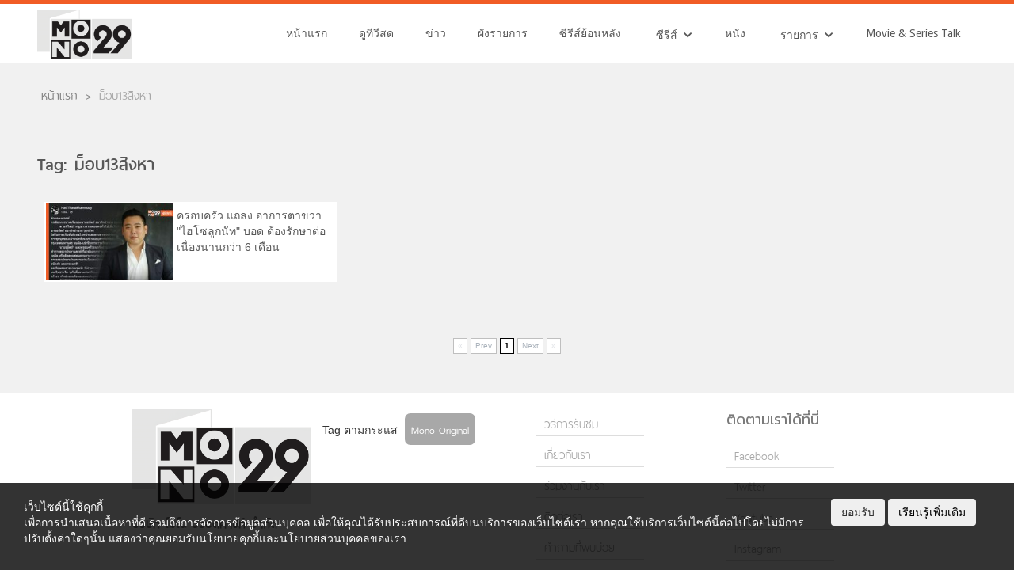

--- FILE ---
content_type: text/html; charset=UTF-8
request_url: https://mono29.com/tag/%E0%B8%A1%E0%B9%87%E0%B8%AD%E0%B8%9A13%E0%B8%AA%E0%B8%B4%E0%B8%87%E0%B8%AB%E0%B8%B2
body_size: 14012
content:

<!DOCTYPE html>
<!--  This site was created in Webflow. https://www.webflow.com -->
<!--  Last Published: Tue May 02 2017 04:33:01 GMT+0000 (UTC)  -->
<html data-wf-page="581ecd42910be8fb11c1cf08" data-wf-site="581ecd42910be8fb11c1cf07">
<head>
	<!-- <style>
		body > *:not(.ignore_gray) {
			filter: progid:DXImageTransform.Microsoft.BasicImage(grayscale=0.6);
			-webkit-filter: grayscale(0.6);
			filter: grayscale(0.6);
		}
	</style> -->
		
		<script>
			// หน้าTestใช้ https:// ไม่ได้
			if (document.location.protocol != "https:") {
				window.location = document.URL.replace(/^http:/i, "https:");
			}	
		</script>	

				
		<!--  AnyMind - ATS Tag -->		
		<script type="application/javascript" src="//anymind360.com/js/7613/ats.js"></script>
	

		<!-- Test Rapid7 -->
		<meta name="insight-app-sec-validation" content="11a6a30a-a984-4442-be2e-fc6327c0ba00">
		
		<meta http-equiv="X-UA-Compatible" content="IE=edge" />
		<meta charset="UTF-8">
		
		<link rel="profile" href="https://gmpg.org/xfn/11">
		<link rel="pingback" href="https://mono29.com/wp/xmlrpc.php">			
		<meta name="google-site-verification" content="google4fb3b18fc85870e5.html" />	
		
		  	<meta content="width=device-width, initial-scale=1" name="viewport">
	<link type="text/css" rel="stylesheet" href="https://maxcdn.bootstrapcdn.com/font-awesome/4.5.0/css/font-awesome.min.css">
  	<link href="https://mono29.com/app/themes/mono29-2017/assets/css/normalize.css" rel="stylesheet" type="text/css">
 	<link href="https://mono29.com/app/themes/mono29-2017/assets/css/webflow.css" rel="stylesheet" type="text/css">
  	<link href="https://mono29.com/app/themes/mono29-2017/assets/css/mono29.webflow.css?202208180110" rel="stylesheet" type="text/css">
	<link href="https://mono29.com/app/themes/mono29-2017/assets/css/pagination.css" rel="stylesheet" type="text/css">
	<link href="https://mono29.com/app/themes/mono29-2017/assets/css/popup.css" rel="stylesheet" type="text/css">
	<link href="https://mono29.com/app/themes/mono29-2017/assets/videojs-hls/video-js.css" rel="stylesheet" type="text/css">
	<link href="https://mono29.com/app/themes/mono29-2017/assets/css/bootstrap_btn.css" rel="stylesheet" type="text/css">
	<link rel='stylesheet' href="https://mono29.com/feed/resource/font/google/fonts.css">
  	<link href="https://mono29.com/app/themes/mono29-2017/assets/images/favicon/favicon.ico?1" rel="shortcut icon" type="image/x-icon">
	<link rel="apple-touch-icon" sizes="57x57" href="https://mono29.com/app/themes/mono29-2017/assets/images/favicon/apple-icon-57x57.png?1">
	<link rel="apple-touch-icon" sizes="60x60" href="https://mono29.com/app/themes/mono29-2017/assets/images/favicon/apple-icon-60x60.png?1">
	<link rel="apple-touch-icon" sizes="72x72" href="https://mono29.com/app/themes/mono29-2017/assets/images/favicon/apple-icon-72x72.png?1">
	<link rel="apple-touch-icon" sizes="76x76" href="https://mono29.com/app/themes/mono29-2017/assets/images/favicon/apple-icon-76x76.png?1">
	<link rel="apple-touch-icon" sizes="114x114" href="https://mono29.com/app/themes/mono29-2017/assets/images/favicon/apple-icon-114x114.png?1">
	<link rel="apple-touch-icon" sizes="120x120" href="https://mono29.com/app/themes/mono29-2017/assets/images/favicon/apple-icon-120x120.png?1">
	<link rel="apple-touch-icon" sizes="144x144" href="https://mono29.com/app/themes/mono29-2017/assets/images/favicon/apple-icon-144x144.png?1">
	<link rel="apple-touch-icon" sizes="152x152" href="https://mono29.com/app/themes/mono29-2017/assets/images/favicon/apple-icon-152x152.png?1">
	<link rel="apple-touch-icon" sizes="180x180" href="https://mono29.com/app/themes/mono29-2017/assets/images/favicon/apple-icon-180x180.png?1">
	<link rel="icon" type="image/png" sizes="192x192"  href="https://mono29.com/app/themes/mono29-2017/assets/images/favicon/android-icon-192x192.png?1">
	<link rel="icon" type="image/png" sizes="32x32" href="https://mono29.com/app/themes/mono29-2017/assets/images/favicon/favicon-32x32.png?1">
	<link rel="icon" type="image/png" sizes="96x96" href="https://mono29.com/app/themes/mono29-2017/assets/images/favicon/favicon-96x96.png?1">
	<link rel="icon" type="image/png" sizes="16x16" href="https://mono29.com/app/themes/mono29-2017/assets/images/favicon/favicon-16x16.png?1">
	<link rel="manifest" href="https://mono29.com/app/themes/mono29-2017/assets/images/favicon/manifest.json?1">
	<meta name="msapplication-TileColor" content="#ffffff">
	<meta name="msapplication-TileImage" content="https://mono29.com/app/themes/mono29-2017/assets/images/favicon/ms-icon-144x144.png?1">
	<meta name="theme-color" content="#ffffff">	
	<!-- for Facebook & Twitter -->       
			   
					<meta property="og:locale" content="en_US" />
			<meta property="og:type" content="article" />
			<meta property="og:title" content="MONOTV29 Live TV" />
			<meta property="og:description" content="Motion Non Stop Channel" />
			<meta property="og:url" content="https://mono29.com/" />
			<meta property="og:site_name" content="MONOTV29" />
			<meta property="og:image" content="https://mono29.com/app/themes/mono29-2017/assets/images/tumb_mono29.png?4" />
			<meta name="twitter:card" content="summary_large_image" />
			<meta name="twitter:title" content="MONOTV29" />
			<meta name="twitter:description" content="Motion Non Stop Channel" />
			<meta name="twitter:image" content="https://mono29.com/app/themes/mono29-2017/assets/images/tumb_mono29.png?4" />
		
		<meta name='robots' content='index, follow, max-image-preview:large, max-snippet:-1, max-video-preview:-1' />

	<!-- This site is optimized with the Yoast SEO plugin v25.9 - https://yoast.com/wordpress/plugins/seo/ -->
	<title>ม็อบ13สิงหา Archives - MONO29 TV Official Site</title>
	<link rel="canonical" href="https://mono29.com/tag/ม็อบ13สิงหา" />
	<meta property="og:locale" content="en_US" />
	<meta property="og:type" content="article" />
	<meta property="og:title" content="ม็อบ13สิงหา Archives - MONO29 TV Official Site" />
	<meta property="og:url" content="https://mono29.com/tag/ม็อบ13สิงหา" />
	<meta property="og:site_name" content="MONO29 TV Official Site" />
	<meta property="og:image" content="https://mono29.com/app/uploads/2025/06/LOGO.png" />
	<meta property="og:image:width" content="748" />
	<meta property="og:image:height" content="380" />
	<meta property="og:image:type" content="image/png" />
	<meta name="twitter:card" content="summary_large_image" />
	<meta name="twitter:site" content="@mono29tv" />
	<script type="application/ld+json" class="yoast-schema-graph">{"@context":"https://schema.org","@graph":[{"@type":"CollectionPage","@id":"https://mono29.com/tag/%e0%b8%a1%e0%b9%87%e0%b8%ad%e0%b8%9a13%e0%b8%aa%e0%b8%b4%e0%b8%87%e0%b8%ab%e0%b8%b2","url":"https://mono29.com/tag/%e0%b8%a1%e0%b9%87%e0%b8%ad%e0%b8%9a13%e0%b8%aa%e0%b8%b4%e0%b8%87%e0%b8%ab%e0%b8%b2","name":"ม็อบ13สิงหา Archives - MONO29 TV Official Site","isPartOf":{"@id":"https://mono29.com/#website"},"breadcrumb":{"@id":"https://mono29.com/tag/%e0%b8%a1%e0%b9%87%e0%b8%ad%e0%b8%9a13%e0%b8%aa%e0%b8%b4%e0%b8%87%e0%b8%ab%e0%b8%b2#breadcrumb"},"inLanguage":"en-US"},{"@type":"BreadcrumbList","@id":"https://mono29.com/tag/%e0%b8%a1%e0%b9%87%e0%b8%ad%e0%b8%9a13%e0%b8%aa%e0%b8%b4%e0%b8%87%e0%b8%ab%e0%b8%b2#breadcrumb","itemListElement":[{"@type":"ListItem","position":1,"name":"Home","item":"https://mono29.com/"},{"@type":"ListItem","position":2,"name":"ม็อบ13สิงหา"}]},{"@type":"WebSite","@id":"https://mono29.com/#website","url":"https://mono29.com/","name":"MONO29 TV Official Site","description":"","publisher":{"@id":"https://mono29.com/#organization"},"potentialAction":[{"@type":"SearchAction","target":{"@type":"EntryPoint","urlTemplate":"https://mono29.com/?s={search_term_string}"},"query-input":{"@type":"PropertyValueSpecification","valueRequired":true,"valueName":"search_term_string"}}],"inLanguage":"en-US"},{"@type":"Organization","@id":"https://mono29.com/#organization","name":"MONO29 TV Official Site","url":"https://mono29.com/","logo":{"@type":"ImageObject","inLanguage":"en-US","@id":"https://mono29.com/#/schema/logo/image/","url":"https://mono29.com/app/uploads/2025/06/LOGO.png","contentUrl":"https://mono29.com/app/uploads/2025/06/LOGO.png","width":748,"height":380,"caption":"MONO29 TV Official Site"},"image":{"@id":"https://mono29.com/#/schema/logo/image/"},"sameAs":["https://www.facebook.com/Mono29TV/","https://x.com/mono29tv","https://www.instagram.com/mono29tv/","https://www.youtube.com/channel/UCMOAZtTJ-y685oHwDs1Aiqg"]}]}</script>
	<!-- / Yoast SEO plugin. -->


<link rel="alternate" type="application/rss+xml" title="MONO29 TV Official Site &raquo; ม็อบ13สิงหา Tag Feed" href="https://mono29.com/tag/%e0%b8%a1%e0%b9%87%e0%b8%ad%e0%b8%9a13%e0%b8%aa%e0%b8%b4%e0%b8%87%e0%b8%ab%e0%b8%b2/feed" />
<style id='wp-img-auto-sizes-contain-inline-css' type='text/css'>
img:is([sizes=auto i],[sizes^="auto," i]){contain-intrinsic-size:3000px 1500px}
/*# sourceURL=wp-img-auto-sizes-contain-inline-css */
</style>
<style id='wp-emoji-styles-inline-css' type='text/css'>

	img.wp-smiley, img.emoji {
		display: inline !important;
		border: none !important;
		box-shadow: none !important;
		height: 1em !important;
		width: 1em !important;
		margin: 0 0.07em !important;
		vertical-align: -0.1em !important;
		background: none !important;
		padding: 0 !important;
	}
/*# sourceURL=wp-emoji-styles-inline-css */
</style>
<link rel='stylesheet' id='wp-block-library-css' href='https://mono29.com/wp/wp-includes/css/dist/block-library/style.min.css?ver=202601210029' type='text/css' media='all' />
<style id='wp-block-library-inline-css' type='text/css'>
/*wp_block_styles_on_demand_placeholder:6970a48d048e7*/
/*# sourceURL=wp-block-library-inline-css */
</style>
<style id='classic-theme-styles-inline-css' type='text/css'>
/*! This file is auto-generated */
.wp-block-button__link{color:#fff;background-color:#32373c;border-radius:9999px;box-shadow:none;text-decoration:none;padding:calc(.667em + 2px) calc(1.333em + 2px);font-size:1.125em}.wp-block-file__button{background:#32373c;color:#fff;text-decoration:none}
/*# sourceURL=/wp-includes/css/classic-themes.min.css */
</style>
<link rel='stylesheet' id='ppress-frontend-css' href='https://mono29.com/app/plugins/wp-user-avatar/assets/css/frontend.min.css?ver=202601210029' type='text/css' media='all' />
<link rel='stylesheet' id='ppress-flatpickr-css' href='https://mono29.com/app/plugins/wp-user-avatar/assets/flatpickr/flatpickr.min.css?ver=202601210029' type='text/css' media='all' />
<link rel='stylesheet' id='ppress-select2-css' href='https://mono29.com/app/plugins/wp-user-avatar/assets/select2/select2.min.css?ver=202601210029' type='text/css' media='all' />
<link rel='stylesheet' id='wp-pagenavi-css' href='https://mono29.com/app/plugins/wp-pagenavi/pagenavi-css.css?ver=202601210029' type='text/css' media='all' />
<script type="text/javascript" src="https://mono29.com/wp/wp-includes/js/jquery/jquery.min.js?ver=202601210029" id="jquery-core-js"></script>
<script type="text/javascript" src="https://mono29.com/wp/wp-includes/js/jquery/jquery-migrate.min.js?ver=202601210029" id="jquery-migrate-js"></script>
<script type="text/javascript" src="https://mono29.com/app/plugins/wp-user-avatar/assets/flatpickr/flatpickr.min.js?ver=202601210029" id="ppress-flatpickr-js"></script>
<script type="text/javascript" src="https://mono29.com/app/plugins/wp-user-avatar/assets/select2/select2.min.js?ver=202601210029" id="ppress-select2-js"></script>
<link rel="https://api.w.org/" href="https://mono29.com/wp-json/" /><link rel="alternate" title="JSON" type="application/json" href="https://mono29.com/wp-json/wp/v2/tags/125735" /><link rel="EditURI" type="application/rsd+xml" title="RSD" href="https://mono29.com/wp/xmlrpc.php?rsd" />
<meta name="generator" content="WordPress 6.9" />
<script>crudScriptURL = "https://mono29.com/app/plugins/mono-tv-schedule/crud.php"</script>			<link rel="stylesheet" href="https://mono29.com/app/plugins/wp-post-thumbnail/css/wppt.css" type="text/css" media="all" />
		<link rel="icon" href="https://mono29.com/app/uploads/2025/06/IconMono29-150x150.png" sizes="32x32" />
<link rel="icon" href="https://mono29.com/app/uploads/2025/06/IconMono29-300x300.png" sizes="192x192" />
<link rel="apple-touch-icon" href="https://mono29.com/app/uploads/2025/06/IconMono29-300x300.png" />
<meta name="msapplication-TileImage" content="https://mono29.com/app/uploads/2025/06/IconMono29-300x300.png" />
 
	

		<script type="text/javascript">
    var PWT={};
    var googletag = googletag || {};
    googletag.cmd = googletag.cmd || [];
    PWT.jsLoaded = function(){
        (function() {
			var gads = document.createElement('script');
			gads.async = true;
            var useSSL = 'https:' == document.location.protocol; 
			gads.async = true;
            gads.src = (useSSL ? 'https:' : 'http:') + '//www.googletagservices.com/tag/js/gpt.js';
            var node = document.getElementsByTagName('script')[0];
            node.parentNode.insertBefore(gads, node);
        })();
    };
    (function() {
        var purl = window.location.href;
        if( window.matchMedia( "(min-width: 1024px)" ).matches) {
            var url = '//ads.pubmatic.com/AdServer/js/pwt/157012/872';
        } else {
            var url = '//ads.pubmatic.com/AdServer/js/pwt/157012/901';
        }
        var profileVersionId = '';
        if(purl.indexOf('pwtv=')>0){
            var regexp = /pwtv=(.*?)(&|$)/g;
            var matches = regexp.exec(purl);
            if(matches.length >= 2 && matches[1].length > 0){
                profileVersionId = '/'+matches[1];
            }
        }
        var wtads = document.createElement('script');
        wtads.async = true;
        wtads.type = 'text/javascript';
        wtads.src = url+profileVersionId+'/pwt.js';
        var node = document.getElementsByTagName('script')[0];
        node.parentNode.insertBefore(wtads, node);
    })();
</script>
<script>
	googletag.cmd.push(function() {
		var map_topbanner = googletag.sizeMapping().
			addSize([1024, 0], [[970, 250]]).
			addSize([320, 0], [[320, 150]]).
			build();
		var map_rectangle = googletag.sizeMapping().
			addSize([320, 0], [[300, 250]]).
			build();
		var map_billboard = googletag.sizeMapping().
			addSize([1024, 0], [[970, 250]]).
			addSize([320, 0], [[320, 150]]).
			build();
		var map_above_writer = googletag.sizeMapping().
			addSize([1024, 0], [[728, 90], [640, 360]]).
			addSize([320, 0], [[320, 50], [320, 100], [300, 250], [336, 280]]).
			build();
	
				
	
		//<!-- /10983686/Adbro_Out_of_Page -->
		//var adbro_slot = googletag.defineSlot('/10983686/Adbro_Out_of_Page', [], 'div-gpt-ad-1658731957644-0').
		//	addService(googletag.pubads());
	
		googletag.pubads().enableSingleRequest();
		googletag.pubads().disableInitialLoad();
		googletag.pubads().collapseEmptyDivs();
		googletag.enableServices();

		
	});
</script>

		<!-- Google Tag Manager -->
		<script>(function(w,d,s,l,i){w[l]=w[l]||[];w[l].push({'gtm.start':
		new Date().getTime(),event:'gtm.js'});var f=d.getElementsByTagName(s)[0],
		j=d.createElement(s),dl=l!='dataLayer'?'&l='+l:'';j.async=true;j.src=
		'https://www.googletagmanager.com/gtm.js?id='+i+dl;f.parentNode.insertBefore(j,f);
		})(window,document,'script','dataLayer','GTM-M5F7T5T');</script>
		<!-- End Google Tag Manager -->

		
		<meta name="facebook-domain-verification" content="4kmzddl9hq96hfjf06s7yu4oxorjb7" />
</head>
<body>
  <div class="section-top-header"></div>
  <div class="section-menu"data-ix="show-nav">
    <div class="navbar-scroll w-nav" data-animation="over-right" data-collapse="medium" data-duration="400" data-ix="display-none">
      <div class="menu-scroll-block w-clearfix">
        <a class="brand-scroll-block w-nav-brand" href="https://mono29.com/"><img class="brand-img-scroll" sizes="100vw" src="https://mono29.com/app/themes/mono29-2017/assets/images/LOGO.png?3" srcset="https://mono29.com/app/themes/mono29-2017/assets/images/LOGO-p-500x255.png?3 500w, https://mono29.com/app/themes/mono29-2017/assets/images/LOGO.png?3 748w" width="374">
        </a>
        <nav class="nav-menu-scroll w-nav-menu" role="navigation"><a class="nav-link-scroll w-nav-link" href="https://mono29.com/">หน้าแรก</a><a class="nav-link-scroll w-nav-link" href="https://mono29.com/livetv">ดูทีวีสด</a><a class="nav-link-scroll w-nav-link" href="https://mono29.com/news">ข่าว</a><a class="nav-link-scroll w-nav-link" href="https://mono29.com/schedule">ผังรายการ</a><a class="nav-link-scroll w-nav-link" href="https://mono29.com/rerun">ซีรีส์ย้อนหลัง</a>
          <div class="w-dropdown" data-delay="0">
            <div class="menu-dropdown-scroll w-dropdown-toggle">
              <div class="text-dropdown-menu-scroll">ซีรีส์</div>
              <div class="w-icon-dropdown-toggle"></div>
            </div>
            <nav class="w-dropdown-list"><a class="menu-dropdown-sub w-dropdown-link" href="https://mono29.com/programs/thai-series">ซีรีส์ไทย</a><a class="menu-dropdown-sub w-dropdown-link" href="https://mono29.com/programs/hollywood-seris">ซีรีส์ฝรั่ง</a><a class="menu-dropdown-sub w-dropdown-link" href="https://mono29.com/programs/china-series">ซีรีส์จีน</a><a class="menu-dropdown-sub w-dropdown-link" href="https://mono29.com/programs/korea-series">ซีรีส์เกาหลี</a>
            </nav>
          </div><a class="nav-link-scroll w-nav-link" href="https://mono29.com/programs/movie">หนัง</a>
          <div class="w-dropdown" data-delay="0">
            <div class="menu-dropdown-scroll w-dropdown-toggle">
              <div class="text-dropdown-menu-scroll">รายการ</div>
              <div class="w-icon-dropdown-toggle"></div>
            </div>
            <nav class="w-dropdown-list"><a class="menu-dropdown-sub w-dropdown-link" href="https://mono29.com/programs/news">ข่าว</a><a class="menu-dropdown-sub w-dropdown-link" href="https://mono29.com/sport">กีฬา</a><a class="menu-dropdown-sub w-dropdown-link" href="https://mono29.com/programs/general/variety">วาไรตี้</a><a class="menu-dropdown-sub w-dropdown-link" href="https://mono29.com/programs/general/talkshow">ทอร์คโชว์</a><a class="menu-dropdown-sub w-dropdown-link" href="https://mono29.com/programs/general/gameshow">เกมส์โชว์</a><a class="menu-dropdown-sub w-dropdown-link" href="https://mono29.com/programs/general/youth">เด็กและเยาวชน</a>
            </nav>
          </div><a class="nav-link-scroll w-nav-link" href="https://mono29.com/programs/movie-series-talk">Movie &amp; Series Talk</a>
        </nav>
        <div class="hamburger-menu-button w-nav-button">
          <div class="w-icon-nav-menu"></div>
        </div>
		<div class="social-share-button">
          <i class="fa fa-share-alt" aria-hidden="true"></i>
        </div>
      </div>
    </div>
    <div class="navbar-h w-nav" data-animation="over-right" data-collapse="medium" data-duration="400" data-easing="ease-in-out-back" data-easing2="ease-in-out-back">
      <div class="container-menu w-clearfix">
        <a class="brand-h w-nav-brand" href="https://mono29.com/"><img class="logo-mono" sizes="120px" src="https://mono29.com/app/themes/mono29-2017/assets/images/LOGO.png?3" srcset="https://mono29.com/app/themes/mono29-2017/assets/images/LOGO-p-500x255.png?3 500w, https://mono29.com/app/themes/mono29-2017/assets/images/LOGO.png?3 748w" width="352">
        </a>
        <nav class="hamburger-nav-menu w-nav-menu" role="navigation"><a class="menu-nav-link w-nav-link" href="https://mono29.com/">หน้าแรก</a><a class="menu-nav-link w-nav-link" href="https://mono29.com/livetv">ดูทีวีสด</a><a class="menu-nav-link w-nav-link" href="https://mono29.com/news">ข่าว</a><a class="menu-nav-link w-nav-link" href="https://mono29.com/schedule">ผังรายการ</a><a class="menu-nav-link w-nav-link" href="https://mono29.com/rerun">ซีรีส์ย้อนหลัง</a>
          <div class="w-dropdown" data-delay="0">
            <div class="menu-drodown w-dropdown-toggle">
              <div class="hamburger-dropdown-menu">ซีรีส์</div>
              <div class="w-icon-dropdown-toggle"></div>
            </div>
            <nav class="w-dropdown-list"><a class="menu-dropdown-sub w-dropdown-link" href="https://mono29.com/programs/thai-series">ซีรีส์ไทย</a><a class="menu-dropdown-sub w-dropdown-link" href="https://mono29.com/programs/hollywood-seris">ซีรีส์ฝรั่ง</a><a class="menu-dropdown-sub w-dropdown-link" href="https://mono29.com/programs/china-series">ซีรีส์จีน</a><a class="menu-dropdown-sub w-dropdown-link" href="https://mono29.com/programs/korea-series">ซีรีส์เกาหลี</a>
            </nav>
          </div><a class="menu-nav-link w-nav-link" href="https://mono29.com/programs/movie">หนัง</a>
          <div class="w-dropdown" data-delay="0">
            <div class="menu-drodown w-dropdown-toggle">
              <div class="hamburger-dropdown-menu">รายการ</div>
              <div class="w-icon-dropdown-toggle"></div>
            </div>
            <nav class="w-dropdown-list"><a class="menu-dropdown-sub w-dropdown-link" href="https://mono29.com/programs/news">ข่าว</a><a class="menu-dropdown-sub w-dropdown-link" href="https://mono29.com/sport">กีฬา</a><a class="menu-dropdown-sub w-dropdown-link" href="https://mono29.com/programs/general/variety">วาไรตี้</a><a class="menu-dropdown-sub w-dropdown-link" href="https://mono29.com/programs/general/talkshow">ทอร์คโชว์</a><a class="menu-dropdown-sub w-dropdown-link" href="https://mono29.com/programs/general/gameshow">เกมส์โชว์</a><a class="menu-dropdown-sub w-dropdown-link" href="https://mono29.com/programs/general/youth">เด็กและเยาวชน</a>
            </nav>
          </div><a class="menu-nav-link w-nav-link" href="https://mono29.com/programs/movie-series-talk">Movie &amp; Series Talk</a>
        </nav>
        <div class="hamburger-menu-button w-nav-button">
          <div class="w-icon-nav-menu"></div>
        </div>
		<div class="social-share-button">
          <i class="fa fa-share-alt" aria-hidden="true"></i>
        </div>
      </div>
    </div>
  </div>
	<div class="share-container">
		<div class="share-container-bg">
			<div class="social-share-title">แชร์</div>
			<div class="social-share-close">x</div>
			<a target="popup" href="https://www.facebook.com/sharer/sharer.php?u=https%3A%2F%2Fmono29.com%2Ftag%2F%25E0%25B8%25A1%25E0%25B9%2587%25E0%25B8%25AD%25E0%25B8%259A13%25E0%25B8%25AA%25E0%25B8%25B4%25E0%25B8%2587%25E0%25B8%25AB%25E0%25B8%25B2"
			onclick="window.open('https://www.facebook.com/sharer/sharer.php?u=https%3A%2F%2Fmono29.com%2Ftag%2F%25E0%25B8%25A1%25E0%25B9%2587%25E0%25B8%25AD%25E0%25B8%259A13%25E0%25B8%25AA%25E0%25B8%25B4%25E0%25B8%2587%25E0%25B8%25AB%25E0%25B8%25B2','popup','width=600,height=600'); return false;" >
				<img src="https://mono29.com/app/themes/mono29-2017/assets/images/share/facebook.jpg" />
			</a>

			<a target="popup" href="https://social-plugins.line.me/lineit/share?url=https%3A%2F%2Fmono29.com%2Ftag%2F%25E0%25B8%25A1%25E0%25B9%2587%25E0%25B8%25AD%25E0%25B8%259A13%25E0%25B8%25AA%25E0%25B8%25B4%25E0%25B8%2587%25E0%25B8%25AB%25E0%25B8%25B2"
			onclick="window.open('https://social-plugins.line.me/lineit/share?url=https%3A%2F%2Fmono29.com%2Ftag%2F%25E0%25B8%25A1%25E0%25B9%2587%25E0%25B8%25AD%25E0%25B8%259A13%25E0%25B8%25AA%25E0%25B8%25B4%25E0%25B8%2587%25E0%25B8%25AB%25E0%25B8%25B2','popup','width=600,height=600'); return false;" >
				<img src="https://mono29.com/app/themes/mono29-2017/assets/images/share/line.jpg"  />
			</a>

			<a target="popup" href="https://twitter.com/share?url=https%3A%2F%2Fmono29.com%2Ftag%2F%25E0%25B8%25A1%25E0%25B9%2587%25E0%25B8%25AD%25E0%25B8%259A13%25E0%25B8%25AA%25E0%25B8%25B4%25E0%25B8%2587%25E0%25B8%25AB%25E0%25B8%25B2"
			onclick="window.open('https://twitter.com/share?url=https%3A%2F%2Fmono29.com%2Ftag%2F%25E0%25B8%25A1%25E0%25B9%2587%25E0%25B8%25AD%25E0%25B8%259A13%25E0%25B8%25AA%25E0%25B8%25B4%25E0%25B8%2587%25E0%25B8%25AB%25E0%25B8%25B2','popup','width=600,height=600'); return false;" >
				<img src="https://mono29.com/app/themes/mono29-2017/assets/images/share/twitter.jpg" />
			</a>

			<a href="#" class="copy_url" data-url="https://mono29.com/tag/%E0%B8%A1%E0%B9%87%E0%B8%AD%E0%B8%9A13%E0%B8%AA%E0%B8%B4%E0%B8%87%E0%B8%AB%E0%B8%B2">
				<img src="https://mono29.com/app/themes/mono29-2017/assets/images/share/url.jpg" />
			</a>
		</div>
	</div>
	<div class="alert_notification">คัดลอก URL แล้ว</div>
  <div class="section-content">
    <div class="container-content">
      <div class="w-clearfix">
        <div class="breadcrumb-block w-clearfix"><a class="breadcrumb-text" href="https://mono29.com/">หน้าแรก</a>
          <div class="breadcrumb-arrow">&gt;</div>
          <div class="breadcrumb-text-current">ม็อบ13สิงหา</div>
        </div>
      </div>
      <div class="news-container-block">
        <div class="w-clearfix">
          <h1 class="h-text-header">Tag: ม็อบ13สิงหา</h1>
        </div>
					<a class="w-clearfix w-inline-block wrapper-news-block" href="https://mono29.com/news/342464.html">
						<img src="https://img-ha.mthcdn.com/fKRROuONkxFDbvPJMcMsEKYt9y4=/107x65/smart/mono29.com/app/wp-post-thumbnail/YTYUj6.jpg" srcset="https://img-ha.mthcdn.com/fKRROuONkxFDbvPJMcMsEKYt9y4=/107x65/smart/mono29.com/app/wp-post-thumbnail/YTYUj6.jpg 107w, https://img-ha.mthcdn.com/VyUowkK2c48QZw9XDdqjIatgGY0=/214x130/smart/mono29.com/app/wp-post-thumbnail/YTYUj6.jpg 214w" sizes="(max-width: 639px) 100vw, (max-width: 1023px) 100vw, 100vw" alt="ครอบครัว แถลง อาการตาขวา &#8220;ไฮโซลูกนัท&#8221; บอด ต้องรักษาต่อเนื่องนานกว่า 6 เดือน" class="h-news-img">						<div class="h-news-hilight-block">
							<div class="h-news-title">ครอบครัว แถลง อาการตาขวา "ไฮโซลูกนัท" บอด ต้องรักษาต่อเนื่องนานกว่า 6 เดือน</div>
						</div>
					</a>
	
				</div>
				<div class="w-clearfix"></div>
				
						<div class="pagination">
							<!--<span>
								total  Contents
							</span>-->		
							<nav role="navigation">
								<ul class="cd-pagination" style="margin: 20px;">
									<li class="button"><a style="font-size: 10px;"  class="disabled"  href="?paging=1"></a></li>
									<li class="button"><a style="font-size: 10px;"  class="disabled"  href="?paging=0">Prev</a></li>
																																				<li class="button"><a style="font-size: 10px;" class="current" href="?paging=1">1</a></li>
																																				<li class="button"><a style="font-size: 10px;"  class="disabled"  href="?paging=2">Next</a></li>
									<li class="button"><a style="font-size: 10px;"  class="disabled"  href="?paging=1"></a></li>
								</ul>
							</nav> <!-- cd-pagination-wrapper -->
						</div>
      </div>
    </div>
  </div>
  <div class="section-sitemap">
    <div class="container-sitemap w-container w-hidden-small w-hidden-tiny">
      <div class="row-sitemap w-row">
        <div class="col-sitemap w-col w-col-3"><img class="logo-sitemap" sizes="(max-width: 767px) 100vw, (max-width: 991px) 177px, 226px" src="https://mono29.com/app/themes/mono29-2017/assets/images/LOGO.png?3" srcset="https://mono29.com/app/themes/mono29-2017/assets/images/LOGO-p-500x255.png?3 500w, https://mono29.com/app/themes/mono29-2017/assets/images/LOGO.png?3 748w">
          <div class="sitemap-text-company"> บริษัท โมโน บรอดคาซท์ จำกัด</div>
        </div>
        <div class="col-sitemap w-col w-col-3">Tag ตามกระแส
          <a class="sitemap-block-tag w-inline-block" href="https://mono29.com/tag/Mono-Original">
            <div class="sitemap-text-tag">Mono Original</div>
          </a>
        </div>
        <div class="col-sitemap w-col w-col-3">
          <ul class="sitemap-unorderlist w-list-unstyled">
            <li class="sitemap-list-item"><a class="sitemap-link-text" href="https://mono29.com/%e0%b8%a7%e0%b8%b4%e0%b8%98%e0%b8%b5%e0%b8%81%e0%b8%b2%e0%b8%a3%e0%b8%a3%e0%b8%b1%e0%b8%9a%e0%b8%8a%e0%b8%a1">วิธีการรับชม</a></li>
            <li class="sitemap-list-item"><a class="sitemap-link-text" href="https://mono29.com/%e0%b9%80%e0%b8%81%e0%b8%b5%e0%b9%88%e0%b8%a2%e0%b8%a7%e0%b8%81%e0%b8%b1%e0%b8%9a%e0%b9%80%e0%b8%a3%e0%b8%b2">เกี่ยวกับเรา</a></li>
            <li class="sitemap-list-item"><a class="sitemap-link-text" href="https://www.facebook.com/recruitmentmononext" target="_blank">ร่วมงานกับเรา</a></li>
            <li class="sitemap-list-item"><a class="sitemap-link-text" href="https://mono29.com/contact">ติดต่อเรา</a></li>
            <li class="sitemap-list-item"><a class="sitemap-link-text" href="https://mono29.com/%e0%b8%a3%e0%b9%89%e0%b8%ad%e0%b8%87%e0%b9%80%e0%b8%a3%e0%b8%b5%e0%b8%a2%e0%b8%99%e0%b8%96%e0%b8%b2%e0%b8%a1%e0%b8%95%e0%b8%ad%e0%b8%9a">คำถามที่พบบ่อย</a></li>
            <li class="sitemap-list-item"><a class="sitemap-link-text" href="https://mono29.com/requestform">แนะนำ / ติชม</a></li>
			<li class="sitemap-list-item"><a class="sitemap-link-text" href="https://mono29.com/protection-policy">นโยบายการคุ้มครองข้อมูลส่วนบุคคล</a></li>
			<li class="sitemap-list-item"><a class="sitemap-link-text" href="https://mono29.com/cookie">นโยบายคุกกี้</a></li>
          </ul>
        </div>
        <div class="col-sitemap w-col w-col-3">
          <ul class="sitemap-unorderlist w-list-unstyled">
            <li><a class="sitemap-top-text" href="#">ติดตามเราได้ที่นี่</a></li>
            <li class="sitemap-list-item"><a class="sitemap-link-text" href="https://www.facebook.com/Mono29TV/" target="_blank">Facebook</a></li>
            <li class="sitemap-list-item"><a class="sitemap-link-text" href="https://twitter.com/mono29tv" target="_blank">Twitter</a></li>
            <li class="sitemap-list-item"><a class="sitemap-link-text" href="https://www.youtube.com/user/Mono29TV" target="_blank">Youtube</a></li>
            <li class="sitemap-list-item"><a class="sitemap-link-text" href="https://www.instagram.com/mono29tv/" target="_blank">Instagram</a></li>
          </ul>
        </div>
      </div>
    </div>
  </div>
  <div class="section-footer">
    <div class="w-container">
      <div class="footer-text">Copyright © 2020. mono29.com All right reserved.</div>
    </div>
  </div>
  <div class="pdpa_cookies" style="display:none;">
	<div class="pdpa_text">
		<div>เว็บไซต์นี้ใช้คุกกี้</div>
		<p>เพื่อการนำเสนอเนื้อหาที่ดี รวมถึงการจัดการข้อมูลส่วนบุคคล เพื่อให้คุณได้รับประสบการณ์ที่ดีบนบริการของเว็บไซต์เรา หากคุณใช้บริการเว็บไซต์นี้ต่อไปโดยไม่มีการปรับตั้งค่าใดๆนั้น แสดงว่าคุณยอมรับนโยบายคุกกี้และนโยบายส่วนบุคคลของเรา</p>
	</div>
	<div>
		<button type="button" class="btn btn-secondary accepted_pdpa">ยอมรับ</button>
		<a href="/cookie" title="เรียนรู้เพิ่มเติม"><button type="button" class="btn btn-secondary">เรียนรู้เพิ่มเติม</button></a>
	</div>
  </div>
<script type="speculationrules">
{"prefetch":[{"source":"document","where":{"and":[{"href_matches":"/*"},{"not":{"href_matches":["/wp/wp-*.php","/wp/wp-admin/*","/app/uploads/*","/app/*","/app/plugins/*","/app/themes/mono29-2017/*","/*\\?(.+)"]}},{"not":{"selector_matches":"a[rel~=\"nofollow\"]"}},{"not":{"selector_matches":".no-prefetch, .no-prefetch a"}}]},"eagerness":"conservative"}]}
</script>
<script type="text/javascript" id="ppress-frontend-script-js-extra">
/* <![CDATA[ */
var pp_ajax_form = {"ajaxurl":"https://mono29.com/wp/wp-admin/admin-ajax.php","confirm_delete":"Are you sure?","deleting_text":"Deleting...","deleting_error":"An error occurred. Please try again.","nonce":"53c330fcef","disable_ajax_form":"false","is_checkout":"0","is_checkout_tax_enabled":"0","is_checkout_autoscroll_enabled":"true"};
//# sourceURL=ppress-frontend-script-js-extra
/* ]]> */
</script>
<script type="text/javascript" src="https://mono29.com/app/plugins/wp-user-avatar/assets/js/frontend.min.js?ver=202601210029" id="ppress-frontend-script-js"></script>
	<script src="https://ajax.googleapis.com/ajax/libs/jquery/2.2.0/jquery.min.js" type="text/javascript"></script>
	<script> var $ = window.jQuery; </script>
	<script type="text/javascript" src="https://mono29.com/app/themes/mono29-2017/assets/videojs-hls/video.js?ver=5.19.2"></script>
	<script type="text/javascript" src="https://mono29.com/app/themes/mono29-2017/assets/videojs-hls/videojs-contrib-hls.js?ver=5.5.0"></script>	
 	<script src="https://ajax.googleapis.com/ajax/libs/webfont/1.4.7/webfont.js"></script>
 	<script src="https://mono29.com/app/themes/mono29-2017/assets/js/webflow.js" type="text/javascript"></script>
	<script type='text/javascript' src='https://mono29.com/app/themes/mono29-2017/../../../wp/wp-includes/js/jquery/ui/core.min.js?ver=1.10.3'></script>
	<!--<script type='text/javascript' src='https://mono29.com/app/themes/mono29-2017/../../../wp/wp-includes/js/jquery/ui/widget.min.js?ver=1.10.3'></script>-->
	<script type='text/javascript' src='https://mono29.com/app/themes/mono29-2017/../../../wp/wp-includes/js/jquery/ui/tabs.min.js?ver=1.10.3'></script>
	<script type='text/javascript' src='https://mono29.com/app/themes/mono29-2017/assets/js/jquery.bxslider.min.js?ver=4.1.1'></script>
	<script src="https://mono29.com/app/themes/mono29-2017/assets/js/modernizr.js" type="text/javascript"></script>	
	<script src="https://mono29.com/app/themes/mono29-2017/assets/js/analytics.js" type="text/javascript"></script>
	<!-- Google tag (gtag.js) -->
	<script async src="https://www.googletagmanager.com/gtag/js?id=G-PQ125CHREZ"></script>
		<script>
		window.dataLayer = window.dataLayer || [];
		function gtag(){dataLayer.push(arguments);}
		gtag('js', new Date());
		gtag('config', 'G-PQ125CHREZ');
	</script>
	<script>
		/* PDPA */
		var url_string = window.location.href;
		var url = new URL(url_string);
		var popup = url.searchParams.get("app_mono29_popup");

		if(!localStorage.getItem("accepted_pdpa") && !popup) {
			$('.pdpa_cookies').show();
		}

		$('.accepted_pdpa').click(function() { 
			localStorage.setItem("accepted_pdpa", true);
			$('.pdpa_cookies').hide();
		});
	</script>
  <script type="text/javascript">
    WebFont.load({
      google: {
        families: ["Droid Sans:400,700","Lato:100,100italic,300,300italic,400,400italic,700,700italic,900,900italic","Prompt:100,100italic,200,200italic,300,300italic,regular,italic,500,500italic,600,600italic,700,700italic,800,800italic,900,900italic:latin-ext,thai,latin","Kanit:100,100italic,200,200italic,300,300italic,regular,italic,500,500italic,600,600italic,700,700italic,800,800italic,900,900italic:latin-ext,thai,latin","Roboto:100,100italic,300,300italic,regular,italic,500,500italic,700,700italic,900,900italic:latin-ext,latin","Roboto Condensed:300,300italic,regular,italic,700,700italic:latin-ext,latin"]
      }
    });
  </script>
	<div id="fb-root"></div>
	<script async defer crossorigin="anonymous" src="https://connect.facebook.net/th_TH/sdk.js#xfbml=1&version=v14.0&appId=397808184193572&autoLogAppEvents=1" nonce="uZ0CWARV"></script>
	<script>
	$(function() {
		function is_mobile() { 
			if( /Android|webOS|iPhone|iPad|iPod|BlackBerry|IEMobile|Opera Mini/i.test(navigator.userAgent) ) {
				 return true;
			} else {
				 return false;
			}
		}

		
		/*zoom-in zoom-out font size in single-program*/
		if(is_mobile()) {
			$('.zoom-box').css("display","inline-block");
		}	

		$( ".zoom-in" ).click(function() {
			$('.content-text-paragraph').css("font-size","1.25em");
			$('.zoom-in').hide();
			$('.zoom-out').show();
		});
		$( ".zoom-out" ).click(function() {
			$('.content-text-paragraph').css("font-size","1em");
			$('.zoom-out').hide();
			$('.zoom-in').show();
		});

		if(!is_mobile()) {
			/* Video Hilight */
			$('.video-js .vjs-tech').css('width','auto'); 
			$( ".hilightPlace" ).hover(function() {
			var vdo_method = $( this ).attr( "vdo-method" );
				if($( this ).find( "video" ).get(0) && vdo_method != 3) {
					$( this ).find( ".hilightImg" ).animate({ "opacity":"0.1" }, 200);
					$( this ).find( "video, .video-js" ).delay(200).fadeIn( 300 );
					if(vdo_method == 1) {
						$( this ).find( "video" ).get(0).play();
					} else {
						$( this ).find( ".play" ).fadeIn( 300 );
					}
				}
			}, function() {
			var vdo_method = $( this ).attr( "vdo-method" );
				if($( this ).find( "video" ).get(0) && vdo_method != 3) {
					$( this ).find( ".play" ).fadeOut( 75 );
					$( this ).find( "video, .video-js" ).fadeOut( 75 );
					$( this ).find( "video" ).get(0).pause();
					$( this ).find( "video" ).get(0).currentTime = 0;
					$( this ).find( ".hilightImg" ).delay(75).animate({ "opacity":"1" }, 50);
				}
			});

			$( "video" ).click(function() {
				if($( this ).get(0).paused) {
					$( this ).prev(".play").fadeOut( 200 );
					$( this ).get(0).play();
				} else {
					$( this ).prev(".play").fadeIn( 200 );
					$( this ).get(0).pause();
				}
			});
			
			$( ".play" ).click(function() {
				if($( this ).next("video").get(0).paused) {
					$( this ).fadeOut( 500 );
					$( this ).next("video").get(0).play();
				} else {
					$( this ).fadeIn( 500 );
					$( this ).next("video").get(0).pause();
				}
			});
		}
		
			$( ".hilightImg" ).click(function() {
				window.open($( this ).find("a").attr("href"),"_self");
			});
		
			var schedule_data_height = $("#loadContents-2 > .programInDisplay").height() + 22;
			//Slide
			for(var i=1;i<=4;i++) {
				//Homepage
				var imageUrl = $('.w-slider-mask .h-slide-' + i + ' img').attr('src');
				$('.w-slider-mask .h-slide-' +i ).find(".hilightImg").css('background-image', 'linear-gradient(0deg, rgba(0, 0, 0, .0), transparent 75%), url(' + imageUrl + ')');
				//ThaiSeries
				var imageUrl2 = $('.w-slider-mask .series-thai-slide-img-' + i + ' img').attr('src');
				$('.w-slider-mask .series-thai-slide-img-' +i ).css('background-image', 'linear-gradient(0deg, rgba(0, 0, 0, .6), transparent 75%), url(' + imageUrl2 + ')');					
				//Programs-News
				var imageUrl3 = $('.w-slider-mask .chanel-slide-img-' + i + ' img').attr('src');	
				$('.w-slider-mask .chanel-slide-img-' +i ).css('background-image', 'linear-gradient(0deg, rgba(0, 0, 0, .6), transparent 75%), url(' + imageUrl3 + ')');
			}
				//single-program
				var imageUrl4 = $('.section-bg-hero img').attr('src');	
							$('.section-bg-hero').css('background-image', 'linear-gradient(0deg, rgba(0, 0, 0, .6), transparent 75%), url(' + imageUrl4 + ')');
							$(' [id^="attachment"]').each(function () {
					$(this).css('max-width', $(this).css('width')).css('width', '').find('img').attr('height', '');
				});
				$('.content-text-paragraph img').attr('height', '');
				//single-program double img
				var imageUrl5 = $('.section-bg-hero2 img').attr('src');
				$('.movie-content-img-header-blur').css('background-image', 'url(' + imageUrl5 + ')');
				
			function responsive() {
					//Iframe Livetv
					var iframeWidth = $('#iframe_livetv').width();
					if(iframeWidth < 358) {
						$('#iframe_livetv').css({
								'height': (iframeWidth / 16 * 9) + 170,
						});
						$('.space_livetv').css({
								'padding-top': (iframeWidth / 16 * 9) + 170,
						});
					} else {
						$('#iframe_livetv').css({
								'height': (iframeWidth / 16 * 9) + 120,
						});
						$('.space_livetv').css({
								'padding-top': (iframeWidth / 16 * 9) + 120,
						});
					}
					//VDO Header
					var hilightImgHeight = $('.hilightImg').height();
					var hilightImgWidth = $('.hilightImg').height();
					$('.video-js').css({
								'height': $('.hilightImg').height(),
								'width': $('.hilightImg').height() * 16 / 9,
					});
					$('.thevideo').css({
								'width': $('.hilightImg').height() * 16 / 9,
					});
					
				/* iframe program & Clip episode */
				var iframe_width = $(".content-text-paragraph").width();
				if(iframe_width > 870) { iframe_width = 870; }
				var iframe_height = Math.floor(iframe_width / 1.77) + 35;
				if($(".container-content p>iframe").attr("src")) {
					if($(".container-content p>iframe").attr("src").search("seeme") || $(".container-content iframe").attr("src").search("youtube")) {
						var iframe_height = Math.floor(iframe_width / 1.77);
					}
				}
				/* mono29news iframe seeme & youtube */
				var content_width = $(".entry-content").width();
				var video_height = Math.floor(content_width / 1.77);
				$(".container-content .mono29-video-player-block>iframe").css("width", iframe_width + "px");
				$(".container-content .mono29-video-player-block>iframe").css("height", iframe_height + "px");				
				$(".container-content p>iframe").css("width", iframe_width + "px");
				$(".container-content p>iframe").css("height", iframe_height + "px");
				$(".entry-content .wp-block-embed iframe").css("width", content_width + "px");
				$(".entry-content .wp-block-embed iframe").css("height", video_height + "px");
				$(".entry-content p>iframe").css("width", content_width + "px");
				$(".entry-content p>iframe").css("height", video_height + "px");

				
			}
			$(window).resize(responsive);
			responsive();


		/*For Schedule*/
	    var monthNames = [ '', 'มกราคม', 'กุมภาพันธ์', 'มีนาคม', 'เมษายน', 'พฤษภาคม', 'มิถุนายน', 'กรกฎาคม', 'สิงหาคม', 'กันยายน', 'ตุลาคม', 'พฤศจิกายน', 'ธันวาคม'];
		var dayNames = ['อาทิตย์', 'จันทร์', 'อังคาร', 'พุธ', 'พฤหัสบดี', 'ศุกร์', 'เสาร์'];
		if(!is_mobile()) {
			$('#placeTextSchedule').show();
		} else {
			$('#placeTextSchedule').hide();
		}
		
	    /* Data Date */
	    $(".dateData").click(function(e){
			e.preventDefault();
			var index_tab = $(this).attr("data-target").split("-")[1];
	    	var DateGetData =  this.id;  	
	    	var spliteDate = DateGetData.split("-");  
	    	var years = parseInt(spliteDate[0])+543;
	    	var dateCheck = new Date(spliteDate[1]+" "+spliteDate[2]+", "+spliteDate[0]);
				if (dateCheck == 'Invalid Date') {
					dateCheck = new Date(parseInt(spliteDate[0]),parseInt(spliteDate[1]),parseInt(spliteDate[2]));
				}
	    	var text = "<span id='oldDate'>วัน"+ dayNames[ dateCheck.getDay() ] +"ที่ "+ spliteDate[2] +" "+ monthNames[ parseInt( spliteDate[1],10 ) ] +" ปี พ.ศ. "+ years +"</span>";
	    	$("#oldDate").remove();
	    	$("#placeTextSchedule").append(text);
				
				$('.warpperShecdule').height($("#loadContents-"+index_tab+" > .programInDisplay").length * schedule_data_height + 30);
	    });

			$( "#showSchedule" ).tabs({
				active:2  
			});
			
			$('.warpperShecdule').height($("#loadContents-2 > .programInDisplay").length * schedule_data_height + 30);
			
		
			var sliderSchedule =  $('#sliderProgram').bxSlider({
		    	slideWidth: 114,	      	
		      	prevSelector:'.leftPrevSchedule',
				nextSelector:'.rightNextSchedule',
				nextText:'<div class="contestHomeSlideLeft"></div>',
				prevText:'<div class="contestHomeSlideRight"></div>',
				pager:false,
				onSlideBefore: function(slideElement, oldIndex, newIndex){	
					if(newIndex==0){
						$('.leftPrevSchedule').fadeOut();			
					}else{
						$('.leftPrevSchedule').fadeIn();			
					}						
					if( newIndex == 8){ 				
						$('.rightNextSchedule').fadeOut();			
					}else{
						$('.rightNextSchedule').fadeIn();	
					}						
				}
		    });
			if (typeof sliderSchedule.goToSlide !== "undefined") { 
				sliderSchedule.goToSlide(2);			
				$('.warpperShecdule').scrollTop($('.currentSchedule').index() * $('.currentSchedule').outerHeight());
				$('#showSchedule .bx-clone').hide();
			}
			
			// remove href from dateData to disable auto scrolling done webflow.js
			// NOTE: do it after bxslider or tab switching doesn't work
			$('.dateData').each(function () {
				$(this).attr('data-target', $(this).attr('href'));
				$(this).attr('href', '#jump-disabled');
			});

			/*single ThaiSeriesSlider*/
			$('.ThaiSeriesSlider').bxSlider({
			slideWidth: 228,
		    minSlides: 1,
		    maxSlides: 5,
		    prevSelector:'.leftThaiSeries',
			nextSelector:'.rightThaiSeries',
			nextText:'<div class="contestHomeSlideLeft"></div>',
			prevText:'<div class="contestHomeSlideRight"></div>',
			pager:false
		  });	
			
			/*single Livetv Movie Slider*/
			$('.LivetvMovieSlider').bxSlider({
			slideWidth: 228,
		    minSlides: 1,
		    maxSlides: 5,
		    prevSelector:'.leftLivetvMovie',
			nextSelector:'.rightLivetvMovie',
			nextText:'<div class="contestHomeSlideLeft"></div>',
			prevText:'<div class="contestHomeSlideRight"></div>',
			pager:false
		  });		

			/*OLD TBL*/
		$(".clickTogleBar").click(function(e){
			var currentBar = this.id;
			if( currentBar == "menTBL" ){
				$(".tblSeparate").removeClass("womenSeparate");
				$(".tblLastSeparate").removeClass("womenLastSeparate");
				$(".womenClick").removeClass("tblWomenTab");
				$(".tblSeparate").addClass("menSeparate");
				$(".tblLastSeparate").addClass("menLastSeparate");
				$(".menClick").addClass("tblMenTab");
				$("#tblDisplayTeam-women").hide();
				$("#tblDisplayTeam-men").show();
			}else{
				$(".tblSeparate").removeClass("menSeparate");
				$(".tblLastSeparate").removeClass("menLastSeparate");
				$(".menClick").removeClass("tblMenTab");
				$(".tblSeparate").addClass("womenSeparate");
				$(".tblLastSeparate").addClass("womenLastSeparate");
				$(".womenClick").addClass("tblWomenTab");
				$("#tblDisplayTeam-men").hide();
				$("#tblDisplayTeam-women").show();
			}
		});

		$(".matchTogleBar").click(function(e){
			var currentBar = this.id;
			if( currentBar == "menTBL" ){
				$(".MatchtblSeparate").removeClass("MatchwomenSeparate");
				$(".MatchtblLastSeparate").removeClass("MatchwomenLastSeparate");
				$(".MatchwomenClick").removeClass("MatchtblWomenTab");
				$(".MatchtblSeparate").addClass("MatchmenSeparate");
				$(".MatchtblLastSeparate").addClass("MatchmenLastSeparate");
				$(".MatchmenClick").addClass("MatchtblMenTab");
				$("#tblDisplayTeam-women-match").hide();
				$("#tblDisplayTeam-men-match").show();
			}else{
				$(".MatchtblSeparate").removeClass("MatchmenSeparate");
				$(".MatchtblLastSeparate").removeClass("MatchmenLastSeparate");
				$(".MatchmenClick").removeClass("MatchtblMenTab");
				$(".MatchtblSeparate").addClass("MatchwomenSeparate");
				$(".MatchtblLastSeparate").addClass("MatchwomenLastSeparate");
				$(".MatchwomenClick").addClass("MatchtblWomenTab");
				$("#tblDisplayTeam-men-match").hide();
				$("#tblDisplayTeam-women-match").show();
			}	
		});		

/* ignore gray scale & repair layer */
	
		$(".social-share-button").click(function(e) {
			$(".share-container").toggle();
			$(".share-container-bg").slideToggle("fast");
			
		});

		$(".social-share-close").click(function(e) {
			$(".share-container-bg").hide();
			$(".share-container").hide();
		});

		$(".copy_url").click(function(e) {
			var $temp = $("<input>");
			var $url = $(this).attr("data-url");
			$("body").append($temp);
			$temp.val($url).select();
			document.execCommand("copy");
			$temp.remove();
			
			$(".alert_notification").slideToggle("fast");
			setTimeout(function(){ $(".alert_notification").slideToggle("fast"); }, 3000);
			$(".share-container-bg").hide();
			$(".share-container").hide();
		});
	});
	</script>

	<!-- Google Tag Manager (noscript) -->
	<noscript><iframe src="https://www.googletagmanager.com/ns.html?id=GTM-M5F7T5T"
	height="0" width="0" style="display:none;visibility:hidden"></iframe></noscript>
	<!-- End Google Tag Manager (noscript) -->
  <!-- [if lte IE 9]><script src="https://cdnjs.cloudflare.com/ajax/libs/placeholders/3.0.2/placeholders.min.js"></script><![endif] -->

	<!-- /10983686/Adbro_Out_of_Page -->
	<!--<div id='div-gpt-ad-1658731957644-0'>
	<script>
		googletag.cmd.push(function() { googletag.display('div-gpt-ad-1658731957644-0'); });
	</script>
	</div>-->
	<script type="application/javascript">
	(function(w,d,p,c){var r='ptag',o='script',s=function(u){var a=d.createElement(o),
	m=d.getElementsByTagName(o)[0];a.async=1;a.src=u;m.parentNode.insertBefore(a,m);};
	w[r]=w[r]||function(){(w[r].q = w[r].q || []).push(arguments)};s(p);s(c);})
	(window, document, '//tag.adbro.me/tags/ptag.js', '//tag.adbro.me/configs/qhsi2r5q.js');

	ptag('config', 'dfp.view', '%%VIEW_URL_UNESC%%');
	ptag('config', 'dfp.click', '%%CLICK_URL_UNESC%%');
	</script>
</body>
</html>
<!-- Performance optimized by Redis Object Cache. Learn more: https://wprediscache.com -->
